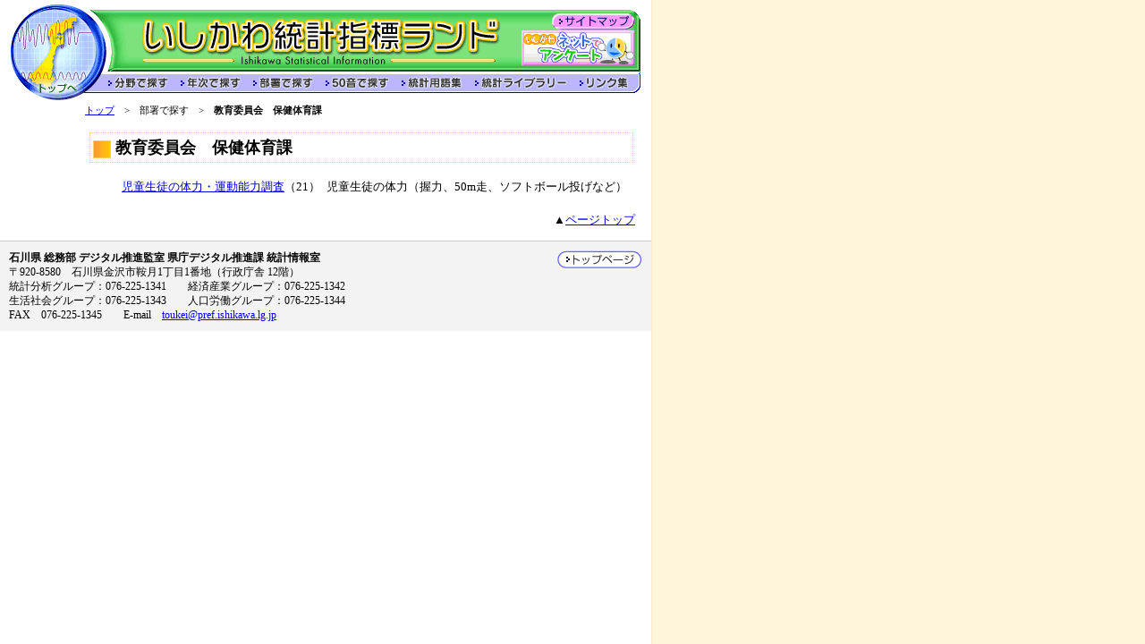

--- FILE ---
content_type: text/html
request_url: https://toukei.pref.ishikawa.lg.jp/search/section2.asp?s_id=46
body_size: 2665
content:

<!doctype html public "-//w3c//dtd html 4.01 transitional//en">
<html>
<head>
<meta http-equiv="content-type" content="text/html; charset=shift_jis">
<title>いしかわ統計指標ランド　石川県の統計情報ポータルサイト</title>
<link href="../style.css" rel="stylesheet" type="text/css">
</head>
<body background="../images/back.gif" leftmargin="0" topmargin="0" marginwidth="0" marginheight="0"> 
<a name="top"></a><img src="../images/title.gif" alt="いしかわ統計指標ランド" width="704" height="107" hspace="12" vspace="5" border="0" usemap="#Map"><br> 
<span class="pan"><a href="../index.asp">トップ</a>　&gt;　部署で探す　&gt;　<b>教育委員会　保健体育課</b></span> 
<p class="title_yellow"><img src="../images/square_yellow.gif" alt="■" width="20" height="20" align="absmiddle"> 教育委員会　保健体育課</p> 
<table border='0' cellpadding='1' cellspacing='0' class='dl_table'><tr><td nowrap valign='top'></td><td nowrap valign='top'>　<a href='min.asp?sc_id=91&s_id=46'>児童生徒の体力・運動能力調査</a>（21）</td><td nowrap>&nbsp;</td><td width='550'>児童生徒の体力（握力、50m走、ソフトボール投げなど）</td></tr></table><br><br>
<p class="gotop">▲<a href="#top">ページトップ</a></p> 
<div class="footer"><b><a href="../index.asp"><img src="../images/bt_top.gif" alt="トップページ" width="95" height="20" border="0" align="right"></a>石川県 総務部 デジタル推進監室 県庁デジタル推進課 統計情報室</b>　　　<br>
〒920-8580　石川県金沢市鞍月1丁目1番地（行政庁舎 12階）<br> 
  統計分析グループ：076-225-1341　　経済産業グループ：076-225-1342<br>
  生活社会グループ：076-225-1343　　人口労働グループ：076-225-1344<br> 
  FAX　076-225-1345　　E-mail　<a href="mailto:toukei@pref.ishikawa.lg.jp">toukei@pref.ishikawa.lg.jp</a></div> 
<map name="Map"> 
  <area shape="rect" coords="113,78,178,97" href="genre.asp" alt="分野で探す"> 
  <area shape="rect" coords="194,78,259,97" href="year.asp" alt="年次で探す"> 
  <area shape="rect" coords="274,78,339,97" href="section.asp" alt="所轄部署で探す"> 
  <area shape="rect" coords="356,78,424,97" href="kana.asp" alt="50音で探す"> 
  <area shape="rect" coords="440,78,505,97" href="../glossary/main.html" alt="統計用語集"> 
  <area shape="rect" coords="523,78,625,97" href="../library/main.html" alt="統計ライブラリー"> 
  <area shape="rect" coords="640,78,692,97" href="../link.html" alt="リンク集"> 
  <area shape="rect" coords="604,9,698,28" href="../sitemap.html" alt="サイトマップ"> 
  <area shape="circle" coords="53,53,54" href="../index.asp" alt="トップページ">
  <area shape="rect" coords="571,29,698,67" href="../enquete/index.asp" alt="いしかわネットでアンケート">
</map> 
</body>
</html>
